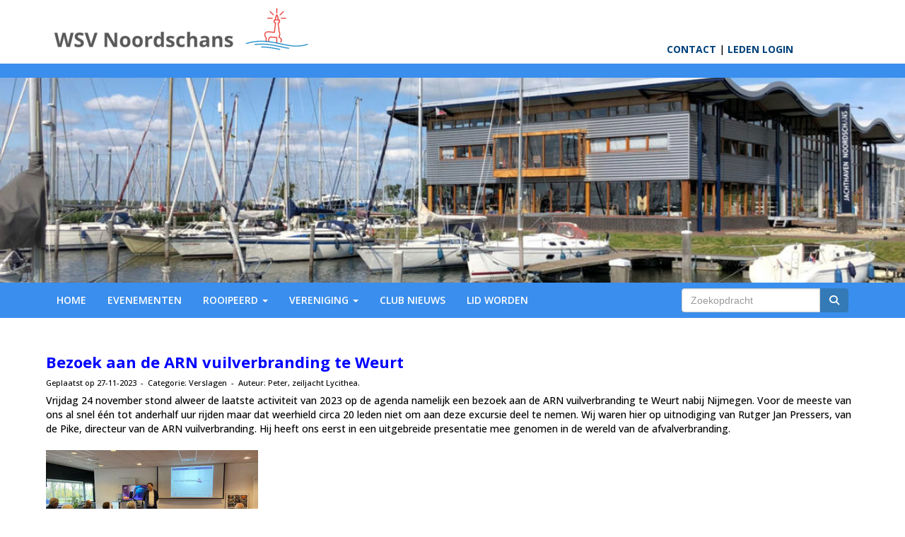

--- FILE ---
content_type: text/html; charset=UTF-8
request_url: https://noordschans.nl/nieuws/bezoek-aan-de-arn-vuilverbranding-te-weurt
body_size: 7735
content:
<!DOCTYPE html>
<html>
<head>
<meta http-equiv="X-UA-Compatible" content="IE=edge" />
<meta charset="UTF-8">
<meta name="viewport" content="width=device-width, initial-scale=1">
<meta property="og:title" content="Bezoek aan de ARN vuilverbranding te Weurt  - WSV Noordschans" />
 
<meta property="og:description" content="Vrijdag 24 november stond alweer de laatste activiteit van 2023 op de agenda namelijk een bezoek aan de ARN vuilverbranding te Weurt nabij Nijmegen. Voor de meeste van ons al snel &amp;eacute;&amp;eacute;n tot anderhalf uur rijden maar dat weerhield circa 20 leden niet om aan deze excursie deel te nemen. Wij waren hier op uitnodiging van Rutger Jan Pressers, van de Pike, directeur van de ARN vuilverbranding. Hij heeft ons eerst in een uitgebreide presentatie mee genomen in de wereld van de afvalverbr..." />
<meta property="og:url" content="https://noordschans.nl/nieuws/bezoek-aan-de-arn-vuilverbranding-te-weurt" />
<meta property="og:image" content="https://noordschans.nl/images/arn-006-small.jpg" />
<meta property="og:image:type" content="image/jpeg" />
<meta property="og:image:width" content="300" />
<meta property="og:image:height" content="172" />
<meta property="og:image:secure_url" content="https://noordschans.nl/images/arn-006-small.jpg" />
<title>Bezoek aan de ARN vuilverbranding te Weurt  - WSV Noordschans</title>

	<link type="text/css" media="screen" rel="stylesheet" href="/inc/jquery/ui/jquery-ui.css">
<link href="/inc/bootstrap/3.3.7/css/bootstrap.min.css" rel="stylesheet" media="all">
	<link href="/inc/css/camera.css" rel="stylesheet">
	<link rel="stylesheet" type="text/css" href="/cms/page3_0_37.css">
<link href="/inc/fontawesome/css/v4-shims.css" rel="stylesheet">
<link href="/inc/fontawesome/css/all.min.css" rel="stylesheet">
<link type="text/css" media="screen" rel="stylesheet" href="/inc/bootstrap-datepicker/css/bootstrap-datepicker3.css">
<link type="text/css" media="screen" rel="stylesheet" href="/inc/bootstrap/css/awesome-bootstrap-checkbox.css">

	<link rel="stylesheet" href="/inc/bootstrap/css/bootstrap-submenu.css">
	<!-- Latest compiled and minified JavaScript -->
<script type="text/javascript" src="/inc/jquery/jquery-1.11.3.min.js"></script>
<script type="text/javascript" src="/inc/jquery/ui/jquery-ui.min.js"></script>
<script type="text/javascript" src="/inc/jquery/ui/jquery.ui.touch-punch.min.js"></script>
<script src="/inc/bootstrap/3.3.7/js/bootstrap.min.js"></script>
<!--[if lt IE 9]>
<script type="text/javascript" src="/inc/js/cms2/respond.min.js"></script>
<![endif]-->

<SCRIPT type="text/javascript" src="/inc/js/widgets/ajaxoverlay.js?1492515548"></SCRIPT>
<SCRIPT type="text/javascript" src="/inc/js/widgets/refreshwidget.js?1609234483"></SCRIPT>
<SCRIPT type="text/javascript" src="/inc/js/cms2/camera.js?1728476015"></SCRIPT>
<SCRIPT type="text/javascript" src="/inc/js/cms2/jquery.mobile.customized.min.js?1492515548"></SCRIPT>
<SCRIPT type="text/javascript" src="/inc/js/showdialog.js?1601017453"></SCRIPT>
<SCRIPT type="text/javascript" src="/inc/js/cms2menu.js?1568361755"></SCRIPT>
<SCRIPT type="text/javascript" src="/inc/js/cms2/scrolling.js?1492515548"></SCRIPT>


	<script type="text/javascript" src="/inc/bootstrap/js/bootstrap-submenu.min.js"></script>
        <script type="text/javascript" src="/inc/bootstrap/js/bootstrap-hover-dropdown.min.js"></script>

					<script>
						function consentGranted() {}
						function consentDenied() {}
					</script>
					

</head>
<body>
<header id='sect416'><div class="container outercontainer">
<div class="row" id="row416"><div class="col-xs-12 col-sm-9 col-md-9" id="col417" style='padding-top:60px;'><div id='c572'>

<div id="widgetContainerw6183" class="widgetContainer" data-widgetid="w6183" style="position: relative; clear: both;">
    
            				
		
            
                <a class='taphover_w6183' href='/home' >
                          
        				
	
		            
	        
        
	                
        <div style="text-align: left;">         <div style="text-align: left; padding-bottom: 10px">             <div class=imagediv_w6183 style="text-align: left; display: inline-block;">
                            <img id=imagewidget_w6183 src="/images/logo-nieuw-transparant-medium.png" alt="logo-nieuw-transparant" style="max-width: 400px; max-height: 66px;  width: 100%; height: 100%;">
            
        
            </div>
         </div>     </div>        </a>
      
		
            
</div>
</div></div><div class="col-xs-12 col-sm-3 col-md-3" id="col418" style='padding-top:60px;'><div id='c724'><p><a href="/contact" target="_self">CONTACT</a> | <a href="/mijn-noordschans/home" target="_self">LEDEN LOGIN</a></p></div><div id='c520'></div></div></div>
</div>
</header>
<div id='sect513'><div class="container outercontainer">
<div class="row" id="row513"><div class="col-xs-12 col-sm-12 col-md-12" id="col514"><div id='c515'>
		<div id='paddingwidget_w6197' style='height: 20px;'>&nbsp;</div>
		</div></div></div>
</div>
</div>
<div id='sect509'><div class="container-fluid outercontainer">
<div class="row" id="row509"><div class="col-xs-12 col-sm-12 col-md-12" id="col510" style='padding-left:0px;padding-right:0px;'><div id='c511'>

<div id="widgetContainerw6182" class="widgetContainer" data-widgetid="w6182" style="position: relative; clear: both;">
        <div id="slideshow-w6182" class="camera_wrap camera_white_skin">
                    <div data-src="/images/b-009.jpg" data-thumb="/images/b-009-thumb.jpg">
                            </div>
                    <div data-src="/images/b-001.jpg" data-thumb="/images/b-001-thumb.jpg">
                            </div>
                    <div data-src="/images/b-002.jpg" data-thumb="/images/b-002-thumb.jpg">
                            </div>
                    <div data-src="/images/b-003.jpg" data-thumb="/images/b-003-thumb.jpg">
                            </div>
                    <div data-src="/images/b-004.jpg" data-thumb="/images/b-004-thumb.jpg">
                            </div>
                    <div data-src="/images/b010.jpg" data-thumb="/images/b010-thumb.jpg">
                            </div>
                    <div data-src="/images/zeilwedstrijd-3.jpg" data-thumb="/images/zeilwedstrijd-3-thumb.jpg">
                            </div>
                    <div data-src="/images/banner-100-full.jpg" data-thumb="/images/banner-100-thumb.jpg">
                            </div>
                    <div data-src="/images/banner-101-full.jpg" data-thumb="/images/banner-101-thumb.jpg">
                            </div>
                    <div data-src="/images/banner30-6.jpg" data-thumb="/images/banner30-6-thumb.jpg">
                            </div>
            </div>
    <div style="clear: both;"></div>
    <script type='text/javascript'>
                    nav = false;
            
                    height = "290px";
            
        var time = 3000;
            
        $('#slideshow-w6182').camera({
            fx: 'simpleFade',
            playPause: nav,
            hover: false,
            pauseOnClick: false,
            pagination: false,
            loader: 'none',
            time: time,
            transPeriod: 1000,
            easing: '',
            autoAdvance: true,
            navigation: nav,
            height: height,
            alignment: 'center',
            mobileNavHover: nav
        });
    </script>
</div>
</div></div></div>
</div>
</div>
<div id='sect2'><div class="container outercontainer">
<div class="row" id="row2"><div class="col-xs-12 col-sm-12 col-md-12" id="col112"><div id='c230'><nav class="navbar yamm navbar-default" id="navMenu1">
				<div class="container-fluid" style="background-color: transparent;"><div class="navbar-header"><button type="button" class="navbar-toggle collapsed" data-toggle="collapse" data-target="#colMenu1">
		<span class="sr-only">Toggle navigation</span>
		<span class="icon-bar"></span>
		<span class="icon-bar"></span>
		<span class="icon-bar"></span>
		</button></div>
<div class="collapse navbar-collapse" id="colMenu1"><form class="navbar-form navbar-right" method="POST" action="/zoeken"><div class="input-group"><input type="text" name="search" id="search" class="form-control" placeholder="Zoekopdracht"> <span class="input-group-btn"><button type="submit" id="btnsearch" name="btnsearch"  class="btn btn-default " style=""  ><i class='fa fa-search'> </i></button></span></div></form><ul class="nav navbar-nav navbar-left"><li><a href="/home">HOME</a></li><li><a href="/activiteiten">EVENEMENTEN</a></li><li class="dropdown"><a  class="dropdown-toggle" style="cursor: pointer;" data-toggle="dropdown" data-hover="dropdown" data-close-others="false">ROOIPEERD <span class="caret"></span></a><ul class="dropdown-menu dropdown-menu-left" role="menu"><li><a href="/rooipeerd">VERSLAGEN</a></li><li><a href="/fotoboeken">FOTOBOEKEN</a></li></ul></li><li class="dropdown"><a  class="dropdown-toggle" style="cursor: pointer;" data-toggle="dropdown" data-hover="dropdown" data-close-others="false">VERENIGING <span class="caret"></span></a><ul class="dropdown-menu dropdown-menu-left" role="menu"><li><a href="/informatie">INFORMATIE</a></li><li><a href="/bestuur">BESTUUR</a></li><li><a href="/vereniging/documenten">DOCUMENTEN</a></li></ul></li><li><a href="/nieuws/overzicht">CLUB NIEUWS</a></li><li><a href="/aanmelden">LID WORDEN</a></li></ul></div>	</div>
		</nav></div></div></div>
</div>
</div>

<div id="divmain"  style='padding-top:30px;padding-bottom:30px;'><section id="pagemain">
<section id="sect10"><div class="container">
<div class="row" id="row10"><div class="col-xs-12 col-sm-12 col-md-12" id="col120"><div id='c238'>

<div id="widgetContainerw11" class="widgetContainer" data-widgetid="w11" style="position: relative; clear: both;">
    <div id="w11">
         
                                                <h2><a href="/nieuws/bezoek-aan-de-arn-vuilverbranding-te-weurt"> Bezoek aan de ARN vuilverbranding te Weurt </a></h2>
                    <div class="media-infobox">
                                                Geplaatst op 27-11-2023 
                        
                                                &nbsp;-&nbsp; Categorie: Verslagen
                        
                                                &nbsp;-&nbsp;  Auteur: Peter, zeiljacht Lycithea.
                        
                                            </div>
                    <div class="media-newscontent">
                        <p>Vrijdag 24 november stond alweer de laatste activiteit van 2023 op de agenda namelijk een bezoek aan de ARN vuilverbranding te Weurt nabij Nijmegen. Voor de meeste van ons al snel &eacute;&eacute;n tot anderhalf uur rijden maar dat weerhield circa 20 leden niet om aan deze excursie deel te nemen. Wij waren hier op uitnodiging van Rutger Jan Pressers, van de Pike, directeur van de ARN vuilverbranding. Hij heeft ons eerst in een uitgebreide presentatie mee genomen in de wereld van de afvalverbranding.</p>
<p><img class="img-responsive" src="/images/arn-003-small.jpg" alt="arn-003" title="arn-003" data-id="1052" style="float: left; margin: 10px 10px 10px 0px;" /></p>
<p>&nbsp;</p>
<p>&nbsp;</p>
<p>&nbsp;</p>
<p>&nbsp;</p>
<p>&nbsp;</p>
<p>&nbsp;</p>
<p>&nbsp;</p>
<p>Uit de presentatie werd al snel duidelijk dat de benaming vuil- of alverbranding het gehele proces te kort doet. Het is veel meer afvalverwerking waarbij herbruikbare materialen zoveel mogelijk aan het afval worden onttrokken en uit het restant de nog aanwezige energie wordt omgezet in warmte. Die warmte wordt gebruikt om stoom te genereren die wordt omgezet in elektrische stroom via een stoomturbine gekoppeld aan een generator. Een deel van de stoom wordt daarnaast gebruikt voor stadsverwarming. De laatst restant warmte in de afgewerkte stoom wordt er ook nog uitgehaald.&nbsp; De warmte die vrijkomt bij het condenseren, de&nbsp; overgaan van stoom terug naar water wordt aan de buren, de afwaterreiniging geleverd. Deze gebruikt de warmte bij het afwater reinigingsproces en kent zo een lage CO<sup>2</sup> uitstoot.</p>
<p><img class="img-responsive" src="/images/arn-01-small.jpg" alt="arn-01" title="arn-01" data-id="1042" style="float: left; margin: 10px 10px 10px 0px;" /></p>
<p>&nbsp;</p>
<p>&nbsp;</p>
<p>&nbsp;</p>
<p>&nbsp;</p>
<p>&nbsp;</p>
<p>&nbsp;</p>
<p>&nbsp;</p>
<p>De Afval Energie Centrale ARN zet niet alleen afval om in stroom en warmte maar ze verwerken ook GFT afval en luiers. Ook wordt er nog een klein deel van de warmte gebruikt om onkruid met stoom te verdelgen in plaats van weg te branden of door gebruik van verdelingsmiddel.</p>
<p>Ja een&nbsp; mooi verhaal, maar hoe zit het met de restanten van de verbranding en de uitstoot van stikstof en CO<sup>2</sup> via de rookgassen.&nbsp; Het gaat wel heel ver om te stellen dat de rookgassen schoner zijn dan de lucht die het proces ingaat, maar ARN doet er alles aan om de schadelijke stoffen uit de rookgassen te verwijderen en voldoen zo meer dan, aan de strenge Nederlandse norm.&nbsp; Het overblijfsel van de verbranding, bodemas of ook wel slak genoemd dient als vulstof voor bijvoorbeeld de wegenbouw. Een klein niet bruikbaar deel moet helaas nog worden gestort.</p>
<p><img class="img-responsive" src="/images/arn-004-small.jpg" alt="arn-004" title="arn-004" data-id="1057" style="float: left; margin: 10px 10px 10px 0px;" /></p>
<p>&nbsp;</p>
<p>&nbsp;</p>
<p>&nbsp;</p>
<p>&nbsp;</p>
<p>&nbsp;</p>
<p>&nbsp;</p>
<p>&nbsp;</p>
<p>Na de presentatie hebben wij een veiligheid hesje en -schoenen aangetrokken . Met een mooie gele helm op ons hoofd waren wij, na eerst een groepsfoto te hebben gemaakt, klaar voor de rondleiding. De eerste stop was de uitvoer van het bodemas wat via een transportband uit de oven wordt afgevoerd. Hierna zijn wij, na enkele trappen te hebben beklommen, de verbrandingsoven gaan bekijken waar wij via een luikje een blik konden werpen op het verbrandingsproces, circa 1100 ᵒC. warm.</p>
<p>Daaropvolgend hebben wij via de stoomturbine en generator, volledig omkast, een bezoek gebracht aan de controlekamer.&nbsp; De controlekamer werd bereikt na een 17 meters hoge klim. Wat naast een frisse neus een mooi uitzicht gaf op de omgeving. In de controlekamer wordt het gehele proces 24/7 bewaakt, ook&nbsp; worden van hieruit de ovens beladen.</p>
<p><img class="img-responsive" src="/images/arn-005-small.jpg" alt="arn-005" title="arn-005" data-id="1062" style="float: left; margin: 10px 10px 10px 0px;" /></p>
<p>&nbsp;</p>
<p>&nbsp;</p>
<p>&nbsp;</p>
<p>&nbsp;</p>
<p>&nbsp;</p>
<p>&nbsp;</p>
<p>&nbsp;</p>
<p>Eenmaal weer op de begane vloer zijn wij via de opslag van de stoom voor de onkruidverdeling &nbsp;naar de luierverwerking gelopen. Na de eerst gewenning aan de luiergeur eerst een groepsfoto gemaakt &nbsp;voor de luierberg, hierna &nbsp;hebben wij in het luierverwerkingsproces&nbsp; bekeken. Een van de &nbsp;eindproducten is een hoogwaardige reststroom kunststof. Deze kunststof wordt na opwaardering weer ingezet als grondstof in de automobiel industrie. Zo worden er onder andere van de luiers, bumpers voor BMW gemaakt en daar zit geen luchtje aan kan ik eigen ervaring vertellen!</p>
<p>Om 17:00 hebben wij de dag afgesloten onder het genot van een hapje en drankje. Een ieder van ons breed ge&iuml;nformeerd over de verwerking van afval. De verwerking van een zeiljacht hebben wij fysiek niet gezien maar is wel benoemd in de presentatie. De verwerking, afvoer van polyester van een jacht kost circa 100 euro per meter exclusief bijkomende kosten zoals transport. De tip, verzorg je schip goed zodat je het niet behoeft te laten vernietigen. Polyester kan momenteel nog niet worden hergebruikt en moet helaas nog worden verbrand.</p>
<p><img class="img-responsive" src="/images/arn-02-small.jpg" alt="arn-02" title="arn-02" data-id="1047" style="float: left; margin: 10px 10px 10px 0px;" /></p>
<p>&nbsp;</p>
<p>&nbsp;</p>
<p>&nbsp;</p>
<p>&nbsp;</p>
<p>&nbsp;</p>
<p>&nbsp;</p>
<p>&nbsp;</p>
<p>Tot slot nog een dank aan Rutger Jan voor de uitgebreide rondleiding en presentatie. Het was een leerzame namiddag en goed te zien dat ons afval effici&euml;nt wordt verwerkt met minimale milieu impact.</p>
<p>Voor de ge&iuml;nteresseerde neem een kijkje op de website, www.arnbv.nl.</p>
<p>Peter, zeiljacht Lycithea.</p>
                    </div>
                                                                <br>
                        <div>
                            <a href="https://noordschans.nl/nieuws/overzicht">&laquo; naar overzicht</a>
                        </div>
                                                                                </div>
</div>
</div></div></div>
</div></section></section>
</div><div id='sect429'><div class="container outercontainer">
<div class="row" id="row429"><div class="col-xs-12 col-sm-12 col-md-12" id="col430"><div id='c431'>

<div id="widgetContainerw6195" class="widgetContainer" data-widgetid="w6195" style="position: relative; clear: both;">
    <div id="w6195">
        <div id='backgroundContainer_1'><div id='container_1'><h2 id='header_1' >SPONSORS</h2></div></div>
    </div>
</div>
</div></div></div>
</div>
</div>
<div id='sect493'><div class="container outercontainer">
<div class="row" id="row493"><div class="col-xs-12 col-sm-3 col-md-3" id="col494" style='padding-left:30px;padding-top:30px;padding-right:30px;padding-bottom:20px;'><div id='c498'>

<div id="widgetContainerw6188" class="widgetContainer" data-widgetid="w6188" style="position: relative; clear: both;">
    
            				
		
            
                  
        				
	
		            
	        
        
	                
        <div style="text-align: center;">         <div style="text-align: center; padding-bottom: 10px">             <div class=imagediv_w6188 style="text-align: left; display: inline-block;">
                            <img id=imagewidget_w6188 src="/images/insails-small.jpg" alt="insails" style="max-width: 300px; max-height: 63px;  width: 100%; height: 100%;">
            
        
            </div>
         </div>     </div>      
		
            
</div>
</div><div id='c490'>

<div id="widgetContainerw6189" class="widgetContainer" data-widgetid="w6189" style="position: relative; clear: both;">
    
            				
		
            
                  
        				
	
		            
	        
        
	                
        <div style="text-align: center;">         <div style="text-align: center; padding-bottom: 10px">             <div class=imagediv_w6189 style="text-align: left; display: inline-block;">
                            <img id=imagewidget_w6189 src="/images/daveco-accu-thumb.jpg" alt="daveco-accu" style="max-width: 150px; max-height: 107px;  width: 100%; height: 100%;">
            
        
            </div>
         </div>     </div>      
		
            
</div>
</div><div id='c761'>

<div id="widgetContainerw6190" class="widgetContainer" data-widgetid="w6190" style="position: relative; clear: both;">
    
            				
		
            
                <a class='taphover_w6190' href='https://youtu.be/i_9wV5TQVzA' >
                          
        				
	
		            
	        
        
	                
        <div style="text-align: left;">         <div style="text-align: left; padding-bottom: 10px">             <div class=imagediv_w6190 style="text-align: left; display: inline-block;">
                            <img id=imagewidget_w6190 src="/images/screenshot-2025-08-19-at-18-48-41-thumb.png" alt="screenshot-2025-08-19-at-18-48-41" style="max-width: 150px; max-height: 38px;  width: 100%; height: 100%;">
            
        
            </div>
         </div>     </div>        </a>
      
		
            
</div>
</div></div><div class="col-xs-12 col-sm-3 col-md-3" id="col495" style='padding-left:30px;padding-top:30px;padding-right:30px;padding-bottom:20px;'><div id='c492'>

<div id="widgetContainerw6192" class="widgetContainer" data-widgetid="w6192" style="position: relative; clear: both;">
    
            				
		
            
                  
        				
	
		            
	        
        
	                
        <div style="text-align: center;">         <div style="text-align: center; padding-bottom: 10px">             <div class=imagediv_w6192 style="text-align: left; display: inline-block;">
                            <img id=imagewidget_w6192 src="/images/rexwinkel-small.png" alt="rexwinkel" style="max-width: 300px; max-height: 76px;  width: 100%; height: 100%;">
            
        
            </div>
         </div>     </div>      
		
            
</div>
</div><div id='c500'>

<div id="widgetContainerw6191" class="widgetContainer" data-widgetid="w6191" style="position: relative; clear: both;">
    
            				
		
            
                  
        				
	
		            
	        
        
	                
        <div style="text-align: center;">         <div style="text-align: center; padding-bottom: 10px">             <div class=imagediv_w6191 style="text-align: left; display: inline-block;">
                            <img id=imagewidget_w6191 src="/images/kluswdesktop-logo-thumb.jpg" alt="kluswdesktop-logo" style="max-width: 150px; max-height: 126px;  width: 100%; height: 100%;">
            
        
            </div>
         </div>     </div>      
		
            
</div>
</div></div><div class="col-xs-12 col-sm-3 col-md-3" id="col496" style='padding-left:30px;padding-top:30px;padding-right:30px;padding-bottom:20px;'><div id='c504'>

<div id="widgetContainerw6194" class="widgetContainer" data-widgetid="w6194" style="position: relative; clear: both;">
    
            				
		
            
                <a class='taphover_w6194' href='https://brasserieoverstag.nl' >
                          
        				
	
		            
	        
        
	                
        <div style="text-align: center;">         <div style="text-align: center; padding-bottom: 10px">             <div class=imagediv_w6194 style="text-align: left; display: inline-block;">
                            <img id=imagewidget_w6194 src="/images/overstag-01-thumb.jpg" alt="overstag-01" style="max-width: 150px; max-height: 91px;  width: 100%; height: 100%;">
            
        
            </div>
         </div>     </div>        </a>
      
		
            
</div>
</div><div id='c502'>

<div id="widgetContainerw6193" class="widgetContainer" data-widgetid="w6193" style="position: relative; clear: both;">
    
            				
		
            
                  
        				
	
		            
	        
        
	                
        <div style="text-align: left;">         <div style="text-align: left; padding-bottom: 10px">             <div class=imagediv_w6193 style="text-align: left; display: inline-block;">
                            <img id=imagewidget_w6193 src="/images/logo-header-vdm-small.png" alt="logo-header-vdm" style="max-width: 300px; max-height: 71px;  width: 100%; height: 100%;">
            
        
            </div>
         </div>     </div>      
		
            
</div>
</div></div><div class="col-xs-12 col-sm-3 col-md-3" id="col506" style='padding-left:30px;padding-top:30px;padding-right:30px;padding-bottom:20px;'><div id='c503'>

<div id="widgetContainerw6186" class="widgetContainer" data-widgetid="w6186" style="position: relative; clear: both;">
    
            				
		
            
                <a class='taphover_w6186' href='https://www.jachthavennoordschans.nl' >
                          
        				
	
		            
	        
        
	                
        <div style="text-align: center;">         <div style="text-align: center; padding-bottom: 10px">             <div class=imagediv_w6186 style="text-align: left; display: inline-block;">
                            <img id=imagewidget_w6186 src="/images/noordschans-01-medium.jpg" alt="noordschans-01" style="max-width: 357px; max-height: 216px;  width: 100%; height: 100%;">
            
        
            </div>
         </div>     </div>        </a>
      
		
            
</div>
</div><div id='c760'>

<div id="widgetContainerw6187" class="widgetContainer" data-widgetid="w6187" style="position: relative; clear: both;">
    
            				
		
            
                <a class='taphover_w6187' href='https://www.greenmarinemotors.com' >
                          
        				
	
		            
	        
        
	                
        <div style="text-align: left;">         <div style="text-align: left; padding-bottom: 10px">             <div class=imagediv_w6187 style="text-align: left; display: inline-block;">
                            <img id=imagewidget_w6187 src="/images/screenshot-2025-08-19-at-10-55-19-thumb.png" alt="screenshot-2025-08-19-at-10-55-19" style="max-width: 150px; max-height: 109px;  width: 100%; height: 100%;">
            
        
            </div>
         </div>     </div>        </a>
      
		
            
</div>
</div></div></div>
</div>
</div>
<footer id='sect432'><div class="container outercontainer">
<div class="row" id="row432"><div class="col-xs-12 col-sm-12 col-md-12" id="col433" style='padding-top:12px;padding-bottom:12px;'><div id='c507'>

<div id="widgetContainerw6196" class="widgetContainer" data-widgetid="w6196" style="position: relative; clear: both;">
    
                    
                    
        
    <div style=' text-align: center;'>
        <a href="https://www.e-captain.nl/" target="_blank">
                                        
                                                    Powered by e-Captain.nl
                                        
        </a>
    
    </div>
            
    </div>
</div></div></div>
</div>
</footer>
	

	<script type="text/javascript">$('.dropdown-submenu > a').submenupicker();</script>
</body>
</html>


--- FILE ---
content_type: text/css
request_url: https://noordschans.nl/cms/page3_0_37.css
body_size: 4580
content:
@import url(https://fonts.googleapis.com/css?family=Open+Sans:500,700,600|);html{height:100%;}body{margin:0;padding:0;-webkit-font-smoothing:antialiased;-moz-font-smoothing:antialiased;-o-font-smoothing:antialiased;-moz-osx-font-smoothing:grayscale;}p{word-wrap:break-word;}*{outline:0 !important;}.nopadding{padding:0px;}.col-lg-1,.col-lg-10,.col-lg-11,.col-lg-12,.col-lg-2,.col-lg-3,.col-lg-4,.col-lg-5,.col-lg-6,.col-lg-7,.col-lg-8,.col-lg-9,.col-md-1,.col-md-10,.col-md-11,.col-md-12,.col-md-2,.col-md-3,.col-md-4,.col-md-5,.col-md-6,.col-md-7,.col-md-8,.col-md-9,.col-sm-1,.col-sm-10,.col-sm-11,.col-sm-12,.col-sm-2,.col-sm-3,.col-sm-4,.col-sm-5,.col-sm-6,.col-sm-7,.col-sm-8,.col-sm-9,.col-xs-1,.col-xs-10,.col-xs-11,.col-xs-12,.col-xs-2,.col-xs-3,.col-xs-4,.col-xs-5,.col-xs-6,.col-xs-7,.col-xs-8,.col-xs-9,.container{padding-left:10px;padding-right:10px;}.row{margin-left:-10px;margin-right:-10px;}.equalheight{overflow:hidden;}@media not print{.eqcol{margin-bottom:-99999px !important;padding-bottom:99999px !important;}}@-webkit-keyframes rotate{from{-webkit-transform:rotate(0deg);transform:rotate(0deg);} to{-webkit-transform:rotate(360deg);transform:rotate(360deg);}}@keyframes rotate{from{-webkit-transform:rotate(0deg);transform:rotate(0deg);} to{-webkit-transform:rotate(360deg);transform:rotate(360deg);}}.alert-success,.alert-success p{color:#3C763D !important;}.alert-danger,.alert-danger p{color:#A94442 !important;}.alert-warning,.alert-warning p{color:#8A6D3B !important;}.alert-info,.alert-info p{color:#31708F !important;}.imgcontainer{position:relative;}.imgdesc{float:left;position:absolute;left:0px;bottom:0px;color:#FFF !important;width:100%;background-color:rgba(0,0,0,0.6);font-size:11px !important;padding:3px;}.fa{font-family:FontAwesome !important;font-style:normal !important;font-weight:normal !important;}@media print{.col-md-1,.col-md-2,.col-md-3,.col-md-4,.col-md-5,.col-md-6,.col-md-7,.col-md-8,.col-md-9,.col-md-10,.col-md-11,.col-md-12{float:left;}.col-md-12{width:100%;} .col-md-11{width:91.66666666666666%;} .col-md-10{width:83.33333333333334%;} .col-md-9{width:75%;} .col-md-8{width:66.66666666666666%;} .col-md-7{width:58.333333333333336%;}.col-md-6{width:50%;} .col-md-5{width:41.66666666666667%;} .col-md-4{width:33.33333333333333%;} .col-md-3{width:25%;} .col-md-2{width:16.666666666666664%;} .col-md-1{width:8.333333333333332%;}.col-md-pull-12{right:100%;} .col-md-pull-11{right:91.66666666666666%;} .col-md-pull-10{right:83.33333333333334%;} .col-md-pull-9{right:75%;} .col-md-pull-8{right:66.66666666666666%;}.col-md-pull-7{right:58.333333333333336%;} .col-md-pull-6{right:50%;} .col-md-pull-5{right:41.66666666666667%;} .col-md-pull-4{right:33.33333333333333%;} .col-md-pull-3{right:25%;}.col-md-pull-2{right:16.666666666666664%;} .col-md-pull-1{right:8.333333333333332%;} .col-md-pull-0{right:0;}.col-md-push-12{left:100%;} .col-md-push-11{left:91.66666666666666%;} .col-md-push-10{left:83.33333333333334%;} .col-md-push-9{left:75%;}.col-md-push-8{left:66.66666666666666%;} .col-md-push-7{left:58.333333333333336%;}.col-md-push-6{left:50%;} .col-md-push-5{left:41.66666666666667%;} .col-md-push-4{left:33.33333333333333%;} .col-md-push-3{left:25%;} .col-md-push-2{left:16.666666666666664%;} .col-md-push-1{left:8.333333333333332%;}.col-md-push-0{left:0;}.col-md-offset-12{margin-left:100%;} .col-md-offset-11{margin-left:91.66666666666666%;} .col-md-offset-10{margin-left:83.33333333333334%;} .col-md-offset-9{margin-left:75%;} .col-md-offset-8{margin-left:66.66666666666666%;}.col-md-offset-7{margin-left:58.333333333333336%;} .col-md-offset-6{margin-left:50%;} .col-md-offset-5{margin-left:41.66666666666667%;} .col-md-offset-4{margin-left:33.33333333333333%;} .col-md-offset-3{margin-left:25%;}.col-md-offset-2{margin-left:16.666666666666664%;} .col-md-offset-1{margin-left:8.333333333333332%;} .col-md-offset-0{margin-left:0;}a[href]:after{content:"";}}#cboxContent{box-sizing:border-box;}#cboxLoadedContent{overflow:auto;-webkit-overflow-scrolling:touch;}.table-borderless td,.table-borderless th{border:0 !important;}.hand{cursor:pointer;}.caret{border-top:4px solid;}.imageCenterer{width:10000px;position:absolute;left:50%;top:0;margin-left:-5000px;}option{color:#555 !important;}.datepicker th{color:#999;}.datepicker td{color:#555555;}.tooltip>.tooltip-inner{color:#FFF !important;font-size:12px !important;max-width:none;white-space:nowrap;}.mark,mark{background-color:#ff0;} .container{max-width:1170px;}.ui-tooltip{background:#000;padding:5px;border:0;box-shadow:none;}.ui-tooltip-content{color:#FFF;font-size:12px;}p,div{color:#000;font-size:14px;font-family:Open Sans,Helvetica;font-weight:500;font-style:normal;text-decoration:none;text-transform:none;}small{color:#808080}h1,.h1{color:#00417A;font-size:28px;font-family:Open Sans,Helvetica;font-weight:500;font-style:normal;text-decoration:none;text-transform:none;}h1 small{color:#0085FA}h2,.h2{color:#00417A;font-size:22px;font-family:Open Sans,Helvetica;font-weight:500;font-style:normal;text-decoration:none;text-transform:none;}h2 small{color:#0085FA}h3,.h3{color:#00417A;font-size:18px;font-family:Open Sans,Helvetica;font-weight:500;font-style:normal;text-decoration:none;text-transform:none;}h3 small{color:#0085FA}h4,.h4{color:#00417A;font-size:14px;font-family:Open Sans,Helvetica;font-weight:500;font-style:normal;text-decoration:none;text-transform:none;}h4 small{color:#0085FA}a{color:#0000FF;font-family:Open Sans,Helvetica;font-weight:700;font-style:normal;text-decoration:none;text-transform:none;}a:visited{color:#0000FF;font-family:Open Sans,Helvetica;font-weight:700;font-style:normal;text-decoration:none;text-transform:none;}a:hover{color:#0000FF;font-family:Open Sans,Helvetica;font-weight:700;font-style:normal;text-decoration:underline;text-transform:none;}a.btn,button.btn{color:#FFF;font-size:14px;font-family:Open Sans,Helvetica;font-weight:600;font-style:normal;text-decoration:none;text-transform:uppercase;color:#FFF;background-color:#0000FF;border:1px solid #0000FF;padding:6px 12px;border-radius:0px;}a.btn:focus,button.btn:focus,a.btn:active,button.btn:active,a.btn:active:hover,button.btn:active:hover,a.btn:hover,button.btn:hover,a.btn[disabled],button.btn[disabled],button.btn-default[disabled]:hover,a.btn-default[disabled]:hover{background-color:#0000E6;border:1px solid #0000E6;color:#FFF;}.mce-content-body,body{background-color:#FFF;} .pagination>li>a{color:#3D3D3D;font-weight:bold;} .pagination>li>a>span{color:#3D3D3D;font-weight:bold;} .pagination>.active>a{color:#FFF;background-color:#0000FF;border-color:#0000FF;font-weight:bold;} .progress-bar{background-color:#0000FF;}#c572{z-index:5;position:absolute;margin-top:-52px;}#sect509 .container-fluid.outercontainer{padding-right:10px;padding-left:10px;}#sect416 p,#sect416 div{color:#000;font-size:14px;font-family:Open Sans,Helvetica;font-weight:500;font-style:normal;text-decoration:none;text-transform:none;}#sect416 small{color:#808080}#sect416 h2,#sect416 .h2{color:#00417A;font-size:22px;font-family:Open Sans,Helvetica;font-weight:500;font-style:normal;text-decoration:none;text-transform:none;}#sect416 h2 small{color:#0085FA}#sect416 a{color:#00417A;font-family:Open Sans,Helvetica;font-weight:700;font-style:normal;text-decoration:none;text-transform:none;}#sect416 a:visited{color:#00417A;font-family:Open Sans,Helvetica;font-weight:700;font-style:normal;text-decoration:none;text-transform:none;}#sect416 a:hover{color:#00417A;font-family:Open Sans,Helvetica;font-weight:700;font-style:normal;text-decoration:underline;text-transform:none;}#sect416 a.btn,#sect416 button.btn{color:#FFF;font-size:14px;font-family:Open Sans,Helvetica;font-weight:600;font-style:normal;text-decoration:none;text-transform:uppercase;color:#000;background-color:#FFF;border:1px solid #FFF;padding:6px 12px;border-radius:0px;}#sect416 a.btn:focus,#sect416 button.btn:focus,#sect416 a.btn:active,#sect416 button.btn:active,#sect416 a.btn:active:hover,#sect416 button.btn:active:hover,#sect416 a.btn:hover,#sect416 button.btn:hover,#sect416 a.btn[disabled],#sect416 button.btn[disabled],#sect416 button.btn-default[disabled]:hover,#sect416 a.btn-default[disabled]:hover{background-color:#E6E6E6;border:1px solid #E6E6E6;color:#000;}#sect416{background-color:#FFF;}#sect416 .pagination>li>a{color:#3D3D3D;font-weight:bold;}#sect416 .pagination>li>a>span{color:#3D3D3D;font-weight:bold;}#sect416 .pagination>.active>a{color:#000;background-color:#FFF;border-color:#FFF;font-weight:bold;}#sect416 .progress-bar{background-color:#FFF;}#sect416{}#sect513 p,#sect513 div{color:#000;font-size:12px;font-family:Arial;font-weight:normal;font-style:normal;text-decoration:none;text-transform:none;}#sect513 small{color:#808080}#sect513 h2,#sect513 .h2{color:#FFF;font-size:20px;font-family:Arial;font-weight:bold;font-style:normal;text-decoration:none;text-transform:none;}#sect513 h2 small{color:#FFF}#sect513 a{color:#FFF;font-family:Arial;font-weight:bold;font-style:normal;text-decoration:none;text-transform:none;}#sect513 a:visited{color:#FFF;font-family:Arial;font-weight:bold;font-style:normal;text-decoration:none;text-transform:none;}#sect513 a:hover{color:#FFF;font-family:Arial;font-weight:bold;font-style:normal;text-decoration:underline;text-transform:none;}#sect513 a.btn,#sect513 button.btn{color:#000;font-size:12px;font-family:Arial;font-weight:normal;font-style:normal;text-decoration:none;text-transform:none;color:#FFF;background-color:#337AB7;border:1px solid #337AB7;padding:6px 12px;border-radius:0px;}#sect513 a.btn:focus,#sect513 button.btn:focus,#sect513 a.btn:active,#sect513 button.btn:active,#sect513 a.btn:active:hover,#sect513 button.btn:active:hover,#sect513 a.btn:hover,#sect513 button.btn:hover,#sect513 a.btn[disabled],#sect513 button.btn[disabled],#sect513 button.btn-default[disabled]:hover,#sect513 a.btn-default[disabled]:hover{background-color:#2C699E;border:1px solid #2C699E;color:#FFF;}#sect513{background-color:#3A8EED;}#sect513 .pagination>li>a{color:#3D3D3D;font-weight:bold;}#sect513 .pagination>li>a>span{color:#3D3D3D;font-weight:bold;}#sect513 .pagination>.active>a{color:#FFF;background-color:#337AB7;border-color:#337AB7;font-weight:bold;}#sect513 .progress-bar{background-color:#337AB7;}#sect513{}#sect2 p,#sect2 div{color:#000;font-size:12px;font-family:Arial;font-weight:normal;font-style:normal;text-decoration:none;text-transform:none;}#sect2 small{color:#808080}#sect2 h2,#sect2 .h2{color:#FFF;font-size:20px;font-family:Arial;font-weight:bold;font-style:normal;text-decoration:none;text-transform:none;}#sect2 h2 small{color:#FFF}#sect2 a{color:#FFF;font-family:Arial;font-weight:bold;font-style:normal;text-decoration:none;text-transform:none;}#sect2 a:visited{color:#FFF;font-family:Arial;font-weight:bold;font-style:normal;text-decoration:none;text-transform:none;}#sect2 a:hover{color:#FFF;font-family:Arial;font-weight:bold;font-style:normal;text-decoration:underline;text-transform:none;}#sect2 a.btn,#sect2 button.btn{color:#000;font-size:12px;font-family:Arial;font-weight:normal;font-style:normal;text-decoration:none;text-transform:none;color:#FFF;background-color:#337AB7;border:1px solid #337AB7;padding:6px 12px;border-radius:0px;}#sect2 a.btn:focus,#sect2 button.btn:focus,#sect2 a.btn:active,#sect2 button.btn:active,#sect2 a.btn:active:hover,#sect2 button.btn:active:hover,#sect2 a.btn:hover,#sect2 button.btn:hover,#sect2 a.btn[disabled],#sect2 button.btn[disabled],#sect2 button.btn-default[disabled]:hover,#sect2 a.btn-default[disabled]:hover{background-color:#2C699E;border:1px solid #2C699E;color:#FFF;}#sect2{background-color:#3A8EED;}#sect2 .pagination>li>a{color:#3D3D3D;font-weight:bold;}#sect2 .pagination>li>a>span{color:#3D3D3D;font-weight:bold;}#sect2 .pagination>.active>a{color:#FFF;background-color:#337AB7;border-color:#337AB7;font-weight:bold;}#sect2 .progress-bar{background-color:#337AB7;}#sect2{}#sect429 p,#sect429 div{color:#000;font-size:12px;font-family:Arial;font-weight:normal;font-style:normal;text-decoration:none;text-transform:none;}#sect429 small{color:#808080}#sect429 h2,#sect429 .h2{color:#FFF;font-size:20px;font-family:Arial;font-weight:bold;font-style:normal;text-decoration:none;text-transform:none;}#sect429 h2 small{color:#FFF}#sect429 a{color:#FFF;font-family:Arial;font-weight:bold;font-style:normal;text-decoration:none;text-transform:none;}#sect429 a:visited{color:#FFF;font-family:Arial;font-weight:bold;font-style:normal;text-decoration:none;text-transform:none;}#sect429 a:hover{color:#FFF;font-family:Arial;font-weight:bold;font-style:normal;text-decoration:underline;text-transform:none;}#sect429 a.btn,#sect429 button.btn{color:#000;font-size:12px;font-family:Arial;font-weight:normal;font-style:normal;text-decoration:none;text-transform:none;color:#FFF;background-color:#337AB7;border:1px solid #337AB7;padding:6px 12px;border-radius:0px;}#sect429 a.btn:focus,#sect429 button.btn:focus,#sect429 a.btn:active,#sect429 button.btn:active,#sect429 a.btn:active:hover,#sect429 button.btn:active:hover,#sect429 a.btn:hover,#sect429 button.btn:hover,#sect429 a.btn[disabled],#sect429 button.btn[disabled],#sect429 button.btn-default[disabled]:hover,#sect429 a.btn-default[disabled]:hover{background-color:#2C699E;border:1px solid #2C699E;color:#FFF;}#sect429{background-color:#3A8EED;}#sect429 .pagination>li>a{color:#3D3D3D;font-weight:bold;}#sect429 .pagination>li>a>span{color:#3D3D3D;font-weight:bold;}#sect429 .pagination>.active>a{color:#FFF;background-color:#337AB7;border-color:#337AB7;font-weight:bold;}#sect429 .progress-bar{background-color:#337AB7;}#sect429{}#sect432 p,#sect432 div{color:#000;font-size:12px;font-family:Arial;font-weight:normal;font-style:normal;text-decoration:none;text-transform:none;}#sect432 small{color:#808080}#sect432 h2,#sect432 .h2{color:#FFF;font-size:20px;font-family:Arial;font-weight:bold;font-style:normal;text-decoration:none;text-transform:none;}#sect432 h2 small{color:#FFF}#sect432 a{color:#FFF;font-family:Arial;font-weight:bold;font-style:normal;text-decoration:none;text-transform:none;}#sect432 a:visited{color:#FFF;font-family:Arial;font-weight:bold;font-style:normal;text-decoration:none;text-transform:none;}#sect432 a:hover{color:#FFF;font-family:Arial;font-weight:bold;font-style:normal;text-decoration:underline;text-transform:none;}#sect432 a.btn,#sect432 button.btn{color:#000;font-size:12px;font-family:Arial;font-weight:normal;font-style:normal;text-decoration:none;text-transform:none;color:#FFF;background-color:#337AB7;border:1px solid #337AB7;padding:6px 12px;border-radius:0px;}#sect432 a.btn:focus,#sect432 button.btn:focus,#sect432 a.btn:active,#sect432 button.btn:active,#sect432 a.btn:active:hover,#sect432 button.btn:active:hover,#sect432 a.btn:hover,#sect432 button.btn:hover,#sect432 a.btn[disabled],#sect432 button.btn[disabled],#sect432 button.btn-default[disabled]:hover,#sect432 a.btn-default[disabled]:hover{background-color:#2C699E;border:1px solid #2C699E;color:#FFF;}#sect432{background-color:#3A8EED;}#sect432 .pagination>li>a{color:#3D3D3D;font-weight:bold;}#sect432 .pagination>li>a>span{color:#3D3D3D;font-weight:bold;}#sect432 .pagination>.active>a{color:#FFF;background-color:#337AB7;border-color:#337AB7;font-weight:bold;}#sect432 .progress-bar{background-color:#337AB7;}#sect432{}#navMenu1.navbar-default .navbar-brand{color:#FFF;font-size:20px;font-family:Open Sans,Helvetica;font-weight:600;font-style:normal;text-decoration:none;text-transform:uppercase;} #navMenu1.navbar-default .input-group-btn>.btn{border-radius:0px 4px 4px 0px;margin-left:0px;height:34px;font-size:14px;}@media (max-width:767px){#navMenu1.navbar-default .navbar-form{margin:0;}}@media (min-width:767px){#navMenu1.navbar-default .navbar-brand{padding-top:15px;}}#navMenu1.navbar-default .navbar-brand:hover,#navMenu1.navbar-default .navbar-brand:focus{color:#FFF;font-size:20px;font-family:Open Sans,Helvetica;font-weight:600;font-style:normal;text-decoration:none;text-transform:uppercase;}#navMenu1.navbar-default .navbar-nav>li>a,#navMenu1.navbar-default .navbar-nav>li>a i{color:#FFF;font-size:14px;font-family:Open Sans,Helvetica;font-weight:600;font-style:normal;text-decoration:none;text-transform:uppercase;}@media (min-width:767px){#navMenu1.navbar-default .navbar-nav>li>a{padding-top:15px;padding-bottom:15px;}}#navMenu1.navbar-default .navbar-nav>li>a:hover,#navMenu1.navbar-default .navbar-nav>li>a:focus,#navMenu1.navbar-default .navbar-nav>li>a:hover i,#navMenu1.navbar-default .navbar-nav>li>a:focus i{color:#FFF;font-size:14px;font-family:Open Sans,Helvetica;font-weight:600;font-style:normal;text-decoration:none;text-transform:uppercase;background-color:#E30613;}#navMenu1.navbar-default .navbar-nav>.active>a,#navMenu1.navbar-default .navbar-nav>.active>a i,#navMenu1.navbar-default .navbar-nav>.active>a:hover,#navMenu1.navbar-default .navbar-nav>.active>a:focus{color:#FFF;font-size:14px;font-family:Open Sans,Helvetica;font-weight:600;font-style:normal;text-decoration:none;text-transform:uppercase;background-color:#E30613;}#navMenu1.navbar-default .navbar-nav>.open>a,#navMenu1.navbar-default .navbar-nav>.open>a:hover,#navMenu1.navbar-default .navbar-nav>.open>a:focus{color:#FFF;font-size:14px;font-family:Open Sans,Helvetica;font-weight:600;font-style:normal;text-decoration:none;text-transform:uppercase;background-color:#E30613;}#navMenu1.navbar-default .navbar-nav .dropdown-menu>li>a,#navMenu1.navbar-default .navbar-nav .dropdown-menu>li>a i,#navMenu1.navbar-default .navbar-nav .dropdown-menu{color:#FFF;font-size:14px;font-family:Open Sans,Helvetica;font-weight:600;font-style:normal;text-decoration:none;text-transform:uppercase;background-color:#E30613;background-color:#3A8EED;}#navMenu1.navbar-default .navbar-nav .dropdown-menu>li>a:hover,#navMenu1.navbar-default .navbar-nav .dropdown-menu>li>a:focus,#navMenu1.navbar-default .navbar-nav .dropdown-menu>li>a:hover i,#navMenu1.navbar-default .navbar-nav .dropdown-menu>li>a:focus i{color:#FFF;font-size:14px;font-family:Open Sans,Helvetica;font-weight:600;font-style:normal;text-decoration:none;text-transform:uppercase;background-color:#E30613;}#navMenu1.navbar-default .navbar-nav .dropdown-menu>.active>a,#navMenu1.navbar-default .navbar-nav .dropdown-menu>.active>a i,#navMenu1.navbar-default .navbar-nav .dropdown-menu>.active>a:hover,#navMenu1.navbar-default .navbar-nav .dropdown-menu>.active>a:focus,#navMenu1.navbar-default .navbar-nav .dropdown-menu>.active>a:hover i,#navMenu1.navbar-default .navbar-nav .dropdown-menu>.active>a:focus i{color:#FFF;font-size:14px;font-family:Open Sans,Helvetica;font-weight:600;font-style:normal;text-decoration:none;text-transform:uppercase;background-color:#E30613;}#navMenu1.navbar-default .navbar-nav .dropdown-menu>.open>a,#navMenu1.navbar-default .navbar-nav .dropdown-menu>.open>a:hover,#navMenu1.navbar-default .navbar-nav .dropdown-menu>.open>a:focus,#navMenu1.navbar-default .navbar-nav .dropdown-menu>.open>a:hover i,#navMenu1.navbar-default .navbar-nav .dropdown-menu>.open>a:focus i{color:#FFF;font-size:14px;font-family:Open Sans,Helvetica;font-weight:600;font-style:normal;text-decoration:none;text-transform:uppercase;background-color:#E30613;}@media (max-width:767px){#navMenu1.navbar-default .navbar-nav .dropdown-menu .multicolumn-content{width:auto !important;}}#navMenu1.navbar-default .navbar-nav .dropdown-menu .multicolumn-content li a{color:#FFF;font-size:14px;font-family:Open Sans,Helvetica;font-weight:600;font-style:normal;text-decoration:none;text-transform:uppercase;background-color:#3A8EED;line-height:20px;}#navMenu1.navbar-default .navbar-nav .dropdown-menu .multicolumn-content li a:hover{color:#FFF;font-size:14px;font-family:Open Sans,Helvetica;font-weight:600;font-style:normal;text-decoration:none;text-transform:uppercase;background-color:#3A8EED;line-height:20px;}#navMenu1.navbar-default .navbar-nav .dropdown-menu .multicolumn-content .multicolumn-header{color:#FFF;font-size:14px;font-family:Open Sans,Helvetica;font-weight:600;font-style:normal;text-decoration:none;text-transform:uppercase;background-color:#3A8EED;font-weight:bold;font-size:125%;margin-top:10px;margin-bottom:10px;}#navMenu1.navbar-default{}#navMenu1.navbar-default{background-color:rgba(58,142,237,1);}#navMenu1.navbar-default,#navMenu1.navbar-default .container{border-color:#FFF;border-width:0px;border-radius:0px;}@media (min-width:767px){#navMenu1.navbar-default .container-fluid{padding-left:0;padding-right:0;} #navMenu1.navbar-default .navbar-collapse{padding-left:0;}}#navMenu1.navbar .divider-vertical{height:50px;margin:0;border-right:1px solid #CCCCCC;border-left:1px solid #FFF;}#navMenu1.navbar .divider{background-color:#FFF;height:1px;margin:9px 0;overflow:hidden;}@media (max-width:767px){#navMenu1.navbar-default .navbar-collapse .nav>.divider-vertical{display:none;}}#navMenu1.navbar-default .fa{line-height:50% !important;}.fa{font-family:FontAwesome !important;font-style:normal !important;font-weight:normal !important;}#navMenu1.navbar-default .navbar-nav>.dropdown>.active>a .caret{border-top-color:#FFF;border-bottom-color:#FFF;}#navMenu1.navbar-default .navbar-nav>.dropdown>a:hover .caret,#navMenu1.navbar-default .navbar-nav>.dropdown>a:focus .caret{border-top-color:#FFF;border-bottom-color:#FFF;}#navMenu1.navbar-default .navbar-nav>.open>a .caret,#navMenu1.navbar-default .navbar-nav>.open>a:hover .caret,#navMenu1.navbar-default .navbar-nav>.open>a:focus .caret{border-top-color:#FFF;border-bottom-color:#FFF;}#navMenu1.navbar-default .navbar-toggle{border-color:#FFF;}#navMenu1.navbar-default .navbar-toggle:hover,#navMenu1.navbar-default .navbar-toggle:focus{background-color:#E30613;}#navMenu1.navbar-default .navbar-toggle .icon-bar{background-color:#FFF;}#navMenu1.navbar-default .navbar-toggle:hover .icon-bar,#navMenu1.navbar-default .navbar-toggle:focus .icon-bar{background-color:#FFF;}@media (max-width:767px){#navMenu1.navbar-default .navbar-nav .open .dropdown-menu>li>a{color:#FFF;background-color:#3A8EED;} #navMenu1.navbar-default .navbar-nav .open .dropdown-menu>li>a:hover,#navMenu1.navbar-default .navbar-nav .open .dropdown-menu>li>a:focus{color:#FFF;background-color:#E30613;}}#blockquote_1{margin:0px;background-color:#FFF;padding:5px 15px;}#blockquote_1.blockquote_center{text-align:center;}#blockquote_1.blockquote_right{text-align:right;}#blockquote_1 blockquote{border-left:5px #EEEEEE solid;border-right:0;border-top:0;border-bottom:0;margin:10px 0;}#blockquote_1 blockquote p{font-size:18px;color:#000;}#blockquote_1 blockquote footer{color:#777;font-size:15px;}#blockquote_1 a:link,#blockquote_1 a:visited,#blockquote_1 a:active,#blockquote_1 a:hover{color:#777 !important;font-size:15px !important;text-decoration:none;font-weight:normal;cursor:pointer;}#blockquote_2{margin:0px;background-color:#FFF;padding:5px 15px;}#blockquote_2.blockquote_center{text-align:center;}#blockquote_2.blockquote_right{text-align:right;}#blockquote_2 .quoteicon_left{text-align:left;color:#000 !important;font-size:18px !important;}#blockquote_2 .quoteicon_right{text-align:right;color:#000 !important;font-size:18px !important;}#blockquote_2 blockquote{border-left:5px #000 solid;border-right:0;border-top:0;border-bottom:0;margin:10px 0;}#blockquote_2 blockquote p{margin:10px 0px;}#blockquote_2 blockquote p{font-size:18px;color:#000;}#blockquote_2 blockquote footer{color:#636363;font-size:15px;}#blockquote_2 a:link,#blockquote_2 a:visited,#blockquote_2 a:active,#blockquote_2 a:hover{color:#636363 !important;font-size:15px !important;text-decoration:none;font-weight:normal;cursor:pointer;}#divider_1{color:black;background:linear-gradient(to right,#7F8080,#7F8080,#7F8080);text-align:center;height:1px;max-width:100%;margin:10px auto;border:0px;}#slideshow-w6182{}#slideshow-w6182 .camera_prevThumbs,#slideshow-w6182 .camera_nextThumbs,#slideshow-w6182 .camera_prev,#slideshow-w6182 .camera_next,#slideshow-w6182 .camera_commands,#slideshow-w6182 .camera_thumbs_cont{background:rgba(0,0,0,0.8) none repeat scroll 0% 0% !important;}#slideshow-w6182 .camera_caption>div{padding:5px !important;color:#FFF !important;text-align:center;}#navMenu1.navbar{margin-bottom:0px;}#header_1{position:relative;padding-top:5px;padding-bottom:5px;}#container_1{position:relative;margin-bottom:5px;}#header_1{text-align:center;}#backgroundContainer_1{background-color:#3A8EED;padding-left:5px;padding-right:5px;}.headerfa{padding-top:5px;padding-bottom:5px;}#w6195{margin-bottom:10px;}#w6195 .headerfa{font-size:20px;} #w11 .media-infobox,#w11 .media-infobox a:link{margin:8px 0;font-size:11px !important;}#w11 .media-image{width:calc(100vw - 10px);position:relative;left:50%;right:50%;margin-left:-50vw;margin-right:-50vw;}

--- FILE ---
content_type: application/javascript
request_url: https://noordschans.nl/inc/bootstrap/js/bootstrap-hover-dropdown.min.js
body_size: 668
content:
/**
 * @preserve
 * Project: Bootstrap Hover Dropdown
 * Author: Cameron Spear
 * Version: v2.1.3
 * Contributors: Mattia Larentis
 * Dependencies: Bootstrap's Dropdown plugin, jQuery
 * Description: A simple plugin to enable Bootstrap dropdowns to active on hover and provide a nice user experience.
 * License: MIT
 * Homepage: http://cameronspear.com/blog/bootstrap-dropdown-on-hover-plugin/
 */
!function(e,n){var o=e();e.fn.dropdownHover=function(t){return"ontouchstart"in document?this:(o=o.add(this.parent()),this.each(function(){function r(){n.clearTimeout(a),n.clearTimeout(i),i=n.setTimeout(function(){o.find(":focus").blur(),f.instantlyCloseOthers===!0&&o.removeClass("open"),n.clearTimeout(i),d.attr("aria-expanded","true"),s.addClass("open"),d.trigger(l)},f.hoverDelay)}var a,i,d=e(this),s=d.parent(),u={delay:500,hoverDelay:0,instantlyCloseOthers:!0},h={delay:e(this).data("delay"),hoverDelay:e(this).data("hover-delay"),instantlyCloseOthers:e(this).data("close-others")},l="show.bs.dropdown",c="hide.bs.dropdown",f=e.extend(!0,{},u,t,h);s.hover(function(e){return s.hasClass("open")||d.is(e.target)?void r(e):!0},function(){n.clearTimeout(i),a=n.setTimeout(function(){d.attr("aria-expanded","false"),s.removeClass("open"),d.trigger(c)},f.delay)}),d.hover(function(e){return s.hasClass("open")||s.is(e.target)?void r(e):!0}),s.find(".dropdown-submenu").each(function(){var o,t=e(this);t.hover(function(){n.clearTimeout(o),t.children(".dropdown-menu").show(),t.siblings().children(".dropdown-menu").hide()},function(){var e=t.children(".dropdown-menu");o=n.setTimeout(function(){e.hide()},f.delay)})})}))},e(document).ready(function(){e('[data-hover="dropdown"]').dropdownHover()})}(jQuery,window);
